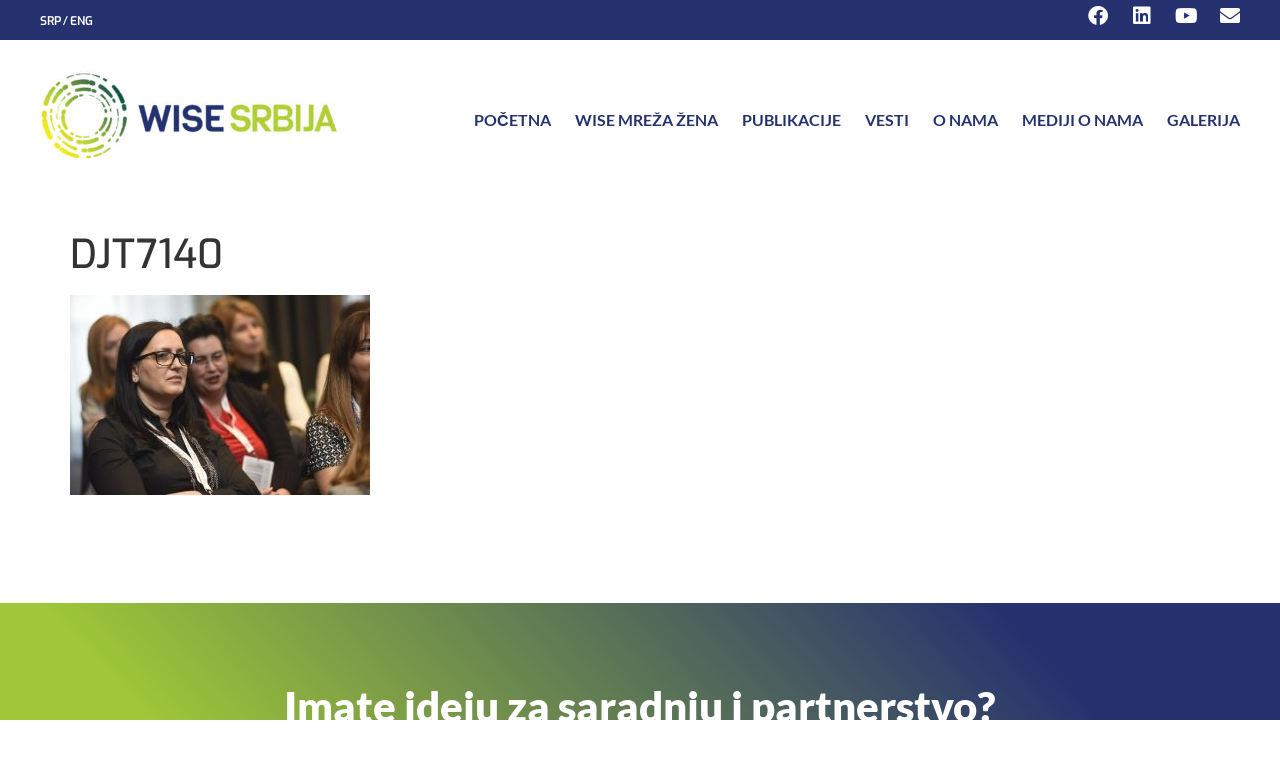

--- FILE ---
content_type: text/html; charset=UTF-8
request_url: https://wisesrbija.org/?attachment_id=2348
body_size: 18828
content:
<!doctype html>
<html lang="sr-RS">
<head>
	<meta charset="UTF-8">
	<meta name="viewport" content="width=device-width, initial-scale=1">
	<link rel="profile" href="https://gmpg.org/xfn/11">
	<meta name='robots' content='index, follow, max-image-preview:large, max-snippet:-1, max-video-preview:-1' />
	<style>img:is([sizes="auto" i], [sizes^="auto," i]) { contain-intrinsic-size: 3000px 1500px }</style>
	
	<!-- This site is optimized with the Yoast SEO plugin v26.2 - https://yoast.com/wordpress/plugins/seo/ -->
	<title>DJT7140 - WISE SRBIJA</title>
	<link rel="canonical" href="https://wisesrbija.org/wp-content/uploads/2018/05/DJT7140.jpg" />
	<meta property="og:locale" content="sr_RS" />
	<meta property="og:type" content="article" />
	<meta property="og:title" content="DJT7140 - WISE SRBIJA" />
	<meta property="og:url" content="https://wisesrbija.org/wp-content/uploads/2018/05/DJT7140.jpg" />
	<meta property="og:site_name" content="WISE SRBIJA" />
	<meta property="og:image" content="https://wisesrbija.org" />
	<meta property="og:image:width" content="1000" />
	<meta property="og:image:height" content="668" />
	<meta property="og:image:type" content="image/jpeg" />
	<meta name="twitter:card" content="summary_large_image" />
	<script type="application/ld+json" class="yoast-schema-graph">{"@context":"https://schema.org","@graph":[{"@type":"WebPage","@id":"https://wisesrbija.org/wp-content/uploads/2018/05/DJT7140.jpg","url":"https://wisesrbija.org/wp-content/uploads/2018/05/DJT7140.jpg","name":"DJT7140 - WISE SRBIJA","isPartOf":{"@id":"https://wisesrbija.org/#website"},"primaryImageOfPage":{"@id":"https://wisesrbija.org/wp-content/uploads/2018/05/DJT7140.jpg#primaryimage"},"image":{"@id":"https://wisesrbija.org/wp-content/uploads/2018/05/DJT7140.jpg#primaryimage"},"thumbnailUrl":"https://wisesrbija.org/wp-content/uploads/2018/05/DJT7140.jpg","datePublished":"2018-05-15T18:13:08+00:00","breadcrumb":{"@id":"https://wisesrbija.org/wp-content/uploads/2018/05/DJT7140.jpg#breadcrumb"},"inLanguage":"sr-RS","potentialAction":[{"@type":"ReadAction","target":["https://wisesrbija.org/wp-content/uploads/2018/05/DJT7140.jpg"]}]},{"@type":"ImageObject","inLanguage":"sr-RS","@id":"https://wisesrbija.org/wp-content/uploads/2018/05/DJT7140.jpg#primaryimage","url":"https://wisesrbija.org/wp-content/uploads/2018/05/DJT7140.jpg","contentUrl":"https://wisesrbija.org/wp-content/uploads/2018/05/DJT7140.jpg","width":1000,"height":668},{"@type":"BreadcrumbList","@id":"https://wisesrbija.org/wp-content/uploads/2018/05/DJT7140.jpg#breadcrumb","itemListElement":[{"@type":"ListItem","position":1,"name":"Home","item":"https://wisesrbija.org/"},{"@type":"ListItem","position":2,"name":"DJT7140"}]},{"@type":"WebSite","@id":"https://wisesrbija.org/#website","url":"https://wisesrbija.org/","name":"WISE SRBIJA","description":"Žene Srbije u održivoj energetici","potentialAction":[{"@type":"SearchAction","target":{"@type":"EntryPoint","urlTemplate":"https://wisesrbija.org/?s={search_term_string}"},"query-input":{"@type":"PropertyValueSpecification","valueRequired":true,"valueName":"search_term_string"}}],"inLanguage":"sr-RS"}]}</script>
	<!-- / Yoast SEO plugin. -->


<link rel='dns-prefetch' href='//fonts.googleapis.com' />
<link rel="alternate" type="application/rss+xml" title="WISE SRBIJA &raquo; dovod" href="https://wisesrbija.org/feed/" />
<link rel="alternate" type="application/rss+xml" title="WISE SRBIJA &raquo; dovod komentara" href="https://wisesrbija.org/comments/feed/" />
<script>
window._wpemojiSettings = {"baseUrl":"https:\/\/s.w.org\/images\/core\/emoji\/16.0.1\/72x72\/","ext":".png","svgUrl":"https:\/\/s.w.org\/images\/core\/emoji\/16.0.1\/svg\/","svgExt":".svg","source":{"concatemoji":"https:\/\/wisesrbija.org\/wp-includes\/js\/wp-emoji-release.min.js?ver=6.8.3"}};
/*! This file is auto-generated */
!function(s,n){var o,i,e;function c(e){try{var t={supportTests:e,timestamp:(new Date).valueOf()};sessionStorage.setItem(o,JSON.stringify(t))}catch(e){}}function p(e,t,n){e.clearRect(0,0,e.canvas.width,e.canvas.height),e.fillText(t,0,0);var t=new Uint32Array(e.getImageData(0,0,e.canvas.width,e.canvas.height).data),a=(e.clearRect(0,0,e.canvas.width,e.canvas.height),e.fillText(n,0,0),new Uint32Array(e.getImageData(0,0,e.canvas.width,e.canvas.height).data));return t.every(function(e,t){return e===a[t]})}function u(e,t){e.clearRect(0,0,e.canvas.width,e.canvas.height),e.fillText(t,0,0);for(var n=e.getImageData(16,16,1,1),a=0;a<n.data.length;a++)if(0!==n.data[a])return!1;return!0}function f(e,t,n,a){switch(t){case"flag":return n(e,"\ud83c\udff3\ufe0f\u200d\u26a7\ufe0f","\ud83c\udff3\ufe0f\u200b\u26a7\ufe0f")?!1:!n(e,"\ud83c\udde8\ud83c\uddf6","\ud83c\udde8\u200b\ud83c\uddf6")&&!n(e,"\ud83c\udff4\udb40\udc67\udb40\udc62\udb40\udc65\udb40\udc6e\udb40\udc67\udb40\udc7f","\ud83c\udff4\u200b\udb40\udc67\u200b\udb40\udc62\u200b\udb40\udc65\u200b\udb40\udc6e\u200b\udb40\udc67\u200b\udb40\udc7f");case"emoji":return!a(e,"\ud83e\udedf")}return!1}function g(e,t,n,a){var r="undefined"!=typeof WorkerGlobalScope&&self instanceof WorkerGlobalScope?new OffscreenCanvas(300,150):s.createElement("canvas"),o=r.getContext("2d",{willReadFrequently:!0}),i=(o.textBaseline="top",o.font="600 32px Arial",{});return e.forEach(function(e){i[e]=t(o,e,n,a)}),i}function t(e){var t=s.createElement("script");t.src=e,t.defer=!0,s.head.appendChild(t)}"undefined"!=typeof Promise&&(o="wpEmojiSettingsSupports",i=["flag","emoji"],n.supports={everything:!0,everythingExceptFlag:!0},e=new Promise(function(e){s.addEventListener("DOMContentLoaded",e,{once:!0})}),new Promise(function(t){var n=function(){try{var e=JSON.parse(sessionStorage.getItem(o));if("object"==typeof e&&"number"==typeof e.timestamp&&(new Date).valueOf()<e.timestamp+604800&&"object"==typeof e.supportTests)return e.supportTests}catch(e){}return null}();if(!n){if("undefined"!=typeof Worker&&"undefined"!=typeof OffscreenCanvas&&"undefined"!=typeof URL&&URL.createObjectURL&&"undefined"!=typeof Blob)try{var e="postMessage("+g.toString()+"("+[JSON.stringify(i),f.toString(),p.toString(),u.toString()].join(",")+"));",a=new Blob([e],{type:"text/javascript"}),r=new Worker(URL.createObjectURL(a),{name:"wpTestEmojiSupports"});return void(r.onmessage=function(e){c(n=e.data),r.terminate(),t(n)})}catch(e){}c(n=g(i,f,p,u))}t(n)}).then(function(e){for(var t in e)n.supports[t]=e[t],n.supports.everything=n.supports.everything&&n.supports[t],"flag"!==t&&(n.supports.everythingExceptFlag=n.supports.everythingExceptFlag&&n.supports[t]);n.supports.everythingExceptFlag=n.supports.everythingExceptFlag&&!n.supports.flag,n.DOMReady=!1,n.readyCallback=function(){n.DOMReady=!0}}).then(function(){return e}).then(function(){var e;n.supports.everything||(n.readyCallback(),(e=n.source||{}).concatemoji?t(e.concatemoji):e.wpemoji&&e.twemoji&&(t(e.twemoji),t(e.wpemoji)))}))}((window,document),window._wpemojiSettings);
</script>
<link rel='stylesheet' id='dce-animations-css' href='https://wisesrbija.org/wp-content/plugins/dynamic-content-for-elementor/assets/css/animations.css?ver=3.3.20' media='all' />

<style id='wp-emoji-styles-inline-css'>

	img.wp-smiley, img.emoji {
		display: inline !important;
		border: none !important;
		box-shadow: none !important;
		height: 1em !important;
		width: 1em !important;
		margin: 0 0.07em !important;
		vertical-align: -0.1em !important;
		background: none !important;
		padding: 0 !important;
	}
</style>
<link rel='stylesheet' id='wp-block-library-css' href='https://wisesrbija.org/wp-includes/css/dist/block-library/style.min.css?ver=6.8.3' media='all' />
<style id='classic-theme-styles-inline-css'>
/*! This file is auto-generated */
.wp-block-button__link{color:#fff;background-color:#32373c;border-radius:9999px;box-shadow:none;text-decoration:none;padding:calc(.667em + 2px) calc(1.333em + 2px);font-size:1.125em}.wp-block-file__button{background:#32373c;color:#fff;text-decoration:none}
</style>
<style id='global-styles-inline-css'>
:root{--wp--preset--aspect-ratio--square: 1;--wp--preset--aspect-ratio--4-3: 4/3;--wp--preset--aspect-ratio--3-4: 3/4;--wp--preset--aspect-ratio--3-2: 3/2;--wp--preset--aspect-ratio--2-3: 2/3;--wp--preset--aspect-ratio--16-9: 16/9;--wp--preset--aspect-ratio--9-16: 9/16;--wp--preset--color--black: #000000;--wp--preset--color--cyan-bluish-gray: #abb8c3;--wp--preset--color--white: #ffffff;--wp--preset--color--pale-pink: #f78da7;--wp--preset--color--vivid-red: #cf2e2e;--wp--preset--color--luminous-vivid-orange: #ff6900;--wp--preset--color--luminous-vivid-amber: #fcb900;--wp--preset--color--light-green-cyan: #7bdcb5;--wp--preset--color--vivid-green-cyan: #00d084;--wp--preset--color--pale-cyan-blue: #8ed1fc;--wp--preset--color--vivid-cyan-blue: #0693e3;--wp--preset--color--vivid-purple: #9b51e0;--wp--preset--gradient--vivid-cyan-blue-to-vivid-purple: linear-gradient(135deg,rgba(6,147,227,1) 0%,rgb(155,81,224) 100%);--wp--preset--gradient--light-green-cyan-to-vivid-green-cyan: linear-gradient(135deg,rgb(122,220,180) 0%,rgb(0,208,130) 100%);--wp--preset--gradient--luminous-vivid-amber-to-luminous-vivid-orange: linear-gradient(135deg,rgba(252,185,0,1) 0%,rgba(255,105,0,1) 100%);--wp--preset--gradient--luminous-vivid-orange-to-vivid-red: linear-gradient(135deg,rgba(255,105,0,1) 0%,rgb(207,46,46) 100%);--wp--preset--gradient--very-light-gray-to-cyan-bluish-gray: linear-gradient(135deg,rgb(238,238,238) 0%,rgb(169,184,195) 100%);--wp--preset--gradient--cool-to-warm-spectrum: linear-gradient(135deg,rgb(74,234,220) 0%,rgb(151,120,209) 20%,rgb(207,42,186) 40%,rgb(238,44,130) 60%,rgb(251,105,98) 80%,rgb(254,248,76) 100%);--wp--preset--gradient--blush-light-purple: linear-gradient(135deg,rgb(255,206,236) 0%,rgb(152,150,240) 100%);--wp--preset--gradient--blush-bordeaux: linear-gradient(135deg,rgb(254,205,165) 0%,rgb(254,45,45) 50%,rgb(107,0,62) 100%);--wp--preset--gradient--luminous-dusk: linear-gradient(135deg,rgb(255,203,112) 0%,rgb(199,81,192) 50%,rgb(65,88,208) 100%);--wp--preset--gradient--pale-ocean: linear-gradient(135deg,rgb(255,245,203) 0%,rgb(182,227,212) 50%,rgb(51,167,181) 100%);--wp--preset--gradient--electric-grass: linear-gradient(135deg,rgb(202,248,128) 0%,rgb(113,206,126) 100%);--wp--preset--gradient--midnight: linear-gradient(135deg,rgb(2,3,129) 0%,rgb(40,116,252) 100%);--wp--preset--font-size--small: 13px;--wp--preset--font-size--medium: 20px;--wp--preset--font-size--large: 36px;--wp--preset--font-size--x-large: 42px;--wp--preset--spacing--20: 0.44rem;--wp--preset--spacing--30: 0.67rem;--wp--preset--spacing--40: 1rem;--wp--preset--spacing--50: 1.5rem;--wp--preset--spacing--60: 2.25rem;--wp--preset--spacing--70: 3.38rem;--wp--preset--spacing--80: 5.06rem;--wp--preset--shadow--natural: 6px 6px 9px rgba(0, 0, 0, 0.2);--wp--preset--shadow--deep: 12px 12px 50px rgba(0, 0, 0, 0.4);--wp--preset--shadow--sharp: 6px 6px 0px rgba(0, 0, 0, 0.2);--wp--preset--shadow--outlined: 6px 6px 0px -3px rgba(255, 255, 255, 1), 6px 6px rgba(0, 0, 0, 1);--wp--preset--shadow--crisp: 6px 6px 0px rgba(0, 0, 0, 1);}:where(.is-layout-flex){gap: 0.5em;}:where(.is-layout-grid){gap: 0.5em;}body .is-layout-flex{display: flex;}.is-layout-flex{flex-wrap: wrap;align-items: center;}.is-layout-flex > :is(*, div){margin: 0;}body .is-layout-grid{display: grid;}.is-layout-grid > :is(*, div){margin: 0;}:where(.wp-block-columns.is-layout-flex){gap: 2em;}:where(.wp-block-columns.is-layout-grid){gap: 2em;}:where(.wp-block-post-template.is-layout-flex){gap: 1.25em;}:where(.wp-block-post-template.is-layout-grid){gap: 1.25em;}.has-black-color{color: var(--wp--preset--color--black) !important;}.has-cyan-bluish-gray-color{color: var(--wp--preset--color--cyan-bluish-gray) !important;}.has-white-color{color: var(--wp--preset--color--white) !important;}.has-pale-pink-color{color: var(--wp--preset--color--pale-pink) !important;}.has-vivid-red-color{color: var(--wp--preset--color--vivid-red) !important;}.has-luminous-vivid-orange-color{color: var(--wp--preset--color--luminous-vivid-orange) !important;}.has-luminous-vivid-amber-color{color: var(--wp--preset--color--luminous-vivid-amber) !important;}.has-light-green-cyan-color{color: var(--wp--preset--color--light-green-cyan) !important;}.has-vivid-green-cyan-color{color: var(--wp--preset--color--vivid-green-cyan) !important;}.has-pale-cyan-blue-color{color: var(--wp--preset--color--pale-cyan-blue) !important;}.has-vivid-cyan-blue-color{color: var(--wp--preset--color--vivid-cyan-blue) !important;}.has-vivid-purple-color{color: var(--wp--preset--color--vivid-purple) !important;}.has-black-background-color{background-color: var(--wp--preset--color--black) !important;}.has-cyan-bluish-gray-background-color{background-color: var(--wp--preset--color--cyan-bluish-gray) !important;}.has-white-background-color{background-color: var(--wp--preset--color--white) !important;}.has-pale-pink-background-color{background-color: var(--wp--preset--color--pale-pink) !important;}.has-vivid-red-background-color{background-color: var(--wp--preset--color--vivid-red) !important;}.has-luminous-vivid-orange-background-color{background-color: var(--wp--preset--color--luminous-vivid-orange) !important;}.has-luminous-vivid-amber-background-color{background-color: var(--wp--preset--color--luminous-vivid-amber) !important;}.has-light-green-cyan-background-color{background-color: var(--wp--preset--color--light-green-cyan) !important;}.has-vivid-green-cyan-background-color{background-color: var(--wp--preset--color--vivid-green-cyan) !important;}.has-pale-cyan-blue-background-color{background-color: var(--wp--preset--color--pale-cyan-blue) !important;}.has-vivid-cyan-blue-background-color{background-color: var(--wp--preset--color--vivid-cyan-blue) !important;}.has-vivid-purple-background-color{background-color: var(--wp--preset--color--vivid-purple) !important;}.has-black-border-color{border-color: var(--wp--preset--color--black) !important;}.has-cyan-bluish-gray-border-color{border-color: var(--wp--preset--color--cyan-bluish-gray) !important;}.has-white-border-color{border-color: var(--wp--preset--color--white) !important;}.has-pale-pink-border-color{border-color: var(--wp--preset--color--pale-pink) !important;}.has-vivid-red-border-color{border-color: var(--wp--preset--color--vivid-red) !important;}.has-luminous-vivid-orange-border-color{border-color: var(--wp--preset--color--luminous-vivid-orange) !important;}.has-luminous-vivid-amber-border-color{border-color: var(--wp--preset--color--luminous-vivid-amber) !important;}.has-light-green-cyan-border-color{border-color: var(--wp--preset--color--light-green-cyan) !important;}.has-vivid-green-cyan-border-color{border-color: var(--wp--preset--color--vivid-green-cyan) !important;}.has-pale-cyan-blue-border-color{border-color: var(--wp--preset--color--pale-cyan-blue) !important;}.has-vivid-cyan-blue-border-color{border-color: var(--wp--preset--color--vivid-cyan-blue) !important;}.has-vivid-purple-border-color{border-color: var(--wp--preset--color--vivid-purple) !important;}.has-vivid-cyan-blue-to-vivid-purple-gradient-background{background: var(--wp--preset--gradient--vivid-cyan-blue-to-vivid-purple) !important;}.has-light-green-cyan-to-vivid-green-cyan-gradient-background{background: var(--wp--preset--gradient--light-green-cyan-to-vivid-green-cyan) !important;}.has-luminous-vivid-amber-to-luminous-vivid-orange-gradient-background{background: var(--wp--preset--gradient--luminous-vivid-amber-to-luminous-vivid-orange) !important;}.has-luminous-vivid-orange-to-vivid-red-gradient-background{background: var(--wp--preset--gradient--luminous-vivid-orange-to-vivid-red) !important;}.has-very-light-gray-to-cyan-bluish-gray-gradient-background{background: var(--wp--preset--gradient--very-light-gray-to-cyan-bluish-gray) !important;}.has-cool-to-warm-spectrum-gradient-background{background: var(--wp--preset--gradient--cool-to-warm-spectrum) !important;}.has-blush-light-purple-gradient-background{background: var(--wp--preset--gradient--blush-light-purple) !important;}.has-blush-bordeaux-gradient-background{background: var(--wp--preset--gradient--blush-bordeaux) !important;}.has-luminous-dusk-gradient-background{background: var(--wp--preset--gradient--luminous-dusk) !important;}.has-pale-ocean-gradient-background{background: var(--wp--preset--gradient--pale-ocean) !important;}.has-electric-grass-gradient-background{background: var(--wp--preset--gradient--electric-grass) !important;}.has-midnight-gradient-background{background: var(--wp--preset--gradient--midnight) !important;}.has-small-font-size{font-size: var(--wp--preset--font-size--small) !important;}.has-medium-font-size{font-size: var(--wp--preset--font-size--medium) !important;}.has-large-font-size{font-size: var(--wp--preset--font-size--large) !important;}.has-x-large-font-size{font-size: var(--wp--preset--font-size--x-large) !important;}
:where(.wp-block-post-template.is-layout-flex){gap: 1.25em;}:where(.wp-block-post-template.is-layout-grid){gap: 1.25em;}
:where(.wp-block-columns.is-layout-flex){gap: 2em;}:where(.wp-block-columns.is-layout-grid){gap: 2em;}
:root :where(.wp-block-pullquote){font-size: 1.5em;line-height: 1.6;}
</style>
<link rel='stylesheet' id='af_profiles-select2-css-css' href='https://wisesrbija.org/wp-content/plugins/af-profiles/static/select2/css/select2.min.css?ver=1' media='all' />
<link rel='stylesheet' id='parent-style-css' href='https://wisesrbija.org/wp-content/themes/hello-elementor/style.css?ver=2.8.1' media='all' />
<link rel='stylesheet' id='child-style-css' href='https://wisesrbija.org/wp-content/themes/hellog_wp/style.css?ver=1.0.0' media='all' />
<link rel='stylesheet' id='googlefont1-css' href='//fonts.googleapis.com/css?family=Nunito+Sans%3A400%2C400i%2C700&#038;subset=latin-ext&#038;ver=6.8.3' media='all' />
<link rel='stylesheet' id='hello-elementor-css' href='https://wisesrbija.org/wp-content/themes/hello-elementor/style.min.css?ver=2.8.1' media='all' />
<link rel='stylesheet' id='hello-elementor-theme-style-css' href='https://wisesrbija.org/wp-content/themes/hello-elementor/theme.min.css?ver=2.8.1' media='all' />
<link rel='stylesheet' id='elementor-frontend-css' href='https://wisesrbija.org/wp-content/plugins/elementor/assets/css/frontend.min.css?ver=3.32.5' media='all' />
<link rel='stylesheet' id='widget-social-icons-css' href='https://wisesrbija.org/wp-content/plugins/elementor/assets/css/widget-social-icons.min.css?ver=3.32.5' media='all' />
<link rel='stylesheet' id='e-apple-webkit-css' href='https://wisesrbija.org/wp-content/plugins/elementor/assets/css/conditionals/apple-webkit.min.css?ver=3.32.5' media='all' />
<link rel='stylesheet' id='widget-image-css' href='https://wisesrbija.org/wp-content/plugins/elementor/assets/css/widget-image.min.css?ver=3.32.5' media='all' />
<link rel='stylesheet' id='widget-nav-menu-css' href='https://wisesrbija.org/wp-content/plugins/elementor-pro/assets/css/widget-nav-menu.min.css?ver=3.32.3' media='all' />
<link rel='stylesheet' id='widget-heading-css' href='https://wisesrbija.org/wp-content/plugins/elementor/assets/css/widget-heading.min.css?ver=3.32.5' media='all' />
<link rel='stylesheet' id='widget-divider-css' href='https://wisesrbija.org/wp-content/plugins/elementor/assets/css/widget-divider.min.css?ver=3.32.5' media='all' />
<link rel='stylesheet' id='widget-icon-list-css' href='https://wisesrbija.org/wp-content/plugins/elementor/assets/css/widget-icon-list.min.css?ver=3.32.5' media='all' />
<link rel='stylesheet' id='elementor-icons-css' href='https://wisesrbija.org/wp-content/plugins/elementor/assets/lib/eicons/css/elementor-icons.min.css?ver=5.44.0' media='all' />
<link rel='stylesheet' id='elementor-post-3142-css' href='https://wisesrbija.org/wp-content/uploads/elementor/css/post-3142.css?ver=1763020512' media='all' />
<link rel='stylesheet' id='dashicons-css' href='https://wisesrbija.org/wp-includes/css/dashicons.min.css?ver=6.8.3' media='all' />
<link rel='stylesheet' id='font-awesome-5-all-css' href='https://wisesrbija.org/wp-content/plugins/elementor/assets/lib/font-awesome/css/all.min.css?ver=3.32.5' media='all' />
<link rel='stylesheet' id='font-awesome-4-shim-css' href='https://wisesrbija.org/wp-content/plugins/elementor/assets/lib/font-awesome/css/v4-shims.min.css?ver=3.32.5' media='all' />
<link rel='stylesheet' id='elementor-post-3171-css' href='https://wisesrbija.org/wp-content/uploads/elementor/css/post-3171.css?ver=1763020512' media='all' />
<link rel='stylesheet' id='elementor-post-3165-css' href='https://wisesrbija.org/wp-content/uploads/elementor/css/post-3165.css?ver=1763020512' media='all' />
<link rel='stylesheet' id='elementor-gf-local-exo-css' href='https://wisesrbija.org/wp-content/uploads/elementor/google-fonts/css/exo.css?ver=1755244563' media='all' />
<link rel='stylesheet' id='elementor-gf-local-lato-css' href='https://wisesrbija.org/wp-content/uploads/elementor/google-fonts/css/lato.css?ver=1755244568' media='all' />
<link rel='stylesheet' id='elementor-gf-local-roboto-css' href='https://wisesrbija.org/wp-content/uploads/elementor/google-fonts/css/roboto.css?ver=1755244628' media='all' />
<link rel='stylesheet' id='elementor-icons-shared-0-css' href='https://wisesrbija.org/wp-content/plugins/elementor/assets/lib/font-awesome/css/fontawesome.min.css?ver=5.15.3' media='all' />
<link rel='stylesheet' id='elementor-icons-fa-brands-css' href='https://wisesrbija.org/wp-content/plugins/elementor/assets/lib/font-awesome/css/brands.min.css?ver=5.15.3' media='all' />
<link rel='stylesheet' id='elementor-icons-fa-solid-css' href='https://wisesrbija.org/wp-content/plugins/elementor/assets/lib/font-awesome/css/solid.min.css?ver=5.15.3' media='all' />
<script src="https://wisesrbija.org/wp-includes/js/jquery/jquery.min.js?ver=3.7.1" id="jquery-core-js"></script>
<script src="https://wisesrbija.org/wp-includes/js/jquery/jquery-migrate.min.js?ver=3.4.1" id="jquery-migrate-js"></script>
<script src="https://wisesrbija.org/wp-content/plugins/af-profiles/static/select2/js/select2.min.js?ver=1" id="af_profiles-select2-js-js"></script>
<script src="https://wisesrbija.org/wp-content/plugins/elementor/assets/lib/font-awesome/js/v4-shims.min.js?ver=3.32.5" id="font-awesome-4-shim-js"></script>
<link rel="https://api.w.org/" href="https://wisesrbija.org/wp-json/" /><link rel="alternate" title="JSON" type="application/json" href="https://wisesrbija.org/wp-json/wp/v2/media/2348" /><link rel="EditURI" type="application/rsd+xml" title="RSD" href="https://wisesrbija.org/xmlrpc.php?rsd" />
<meta name="generator" content="WordPress 6.8.3" />
<link rel='shortlink' href='https://wisesrbija.org/?p=2348' />
<link rel="alternate" title="oEmbed (JSON)" type="application/json+oembed" href="https://wisesrbija.org/wp-json/oembed/1.0/embed?url=https%3A%2F%2Fwisesrbija.org%2F%3Fattachment_id%3D2348" />
<link rel="alternate" title="oEmbed (XML)" type="text/xml+oembed" href="https://wisesrbija.org/wp-json/oembed/1.0/embed?url=https%3A%2F%2Fwisesrbija.org%2F%3Fattachment_id%3D2348&#038;format=xml" />
<script type="text/javascript">//<![CDATA[
  function external_links_in_new_windows_loop() {
    if (!document.links) {
      document.links = document.getElementsByTagName('a');
    }
    var change_link = false;
    var force = '';
    var ignore = '';

    for (var t=0; t<document.links.length; t++) {
      var all_links = document.links[t];
      change_link = false;
      
      if(document.links[t].hasAttribute('onClick') == false) {
        // forced if the address starts with http (or also https), but does not link to the current domain
        if(all_links.href.search(/^http/) != -1 && all_links.href.search('wisesrbija.org') == -1 && all_links.href.search(/^#/) == -1) {
          // console.log('Changed ' + all_links.href);
          change_link = true;
        }
          
        if(force != '' && all_links.href.search(force) != -1) {
          // forced
          // console.log('force ' + all_links.href);
          change_link = true;
        }
        
        if(ignore != '' && all_links.href.search(ignore) != -1) {
          // console.log('ignore ' + all_links.href);
          // ignored
          change_link = false;
        }

        if(change_link == true) {
          // console.log('Changed ' + all_links.href);
          document.links[t].setAttribute('onClick', 'javascript:window.open(\'' + all_links.href.replace(/'/g, '') + '\', \'_blank\', \'noopener\'); return false;');
          document.links[t].removeAttribute('target');
        }
      }
    }
  }
  
  // Load
  function external_links_in_new_windows_load(func)
  {  
    var oldonload = window.onload;
    if (typeof window.onload != 'function'){
      window.onload = func;
    } else {
      window.onload = function(){
        oldonload();
        func();
      }
    }
  }

  external_links_in_new_windows_load(external_links_in_new_windows_loop);
  //]]></script>

<meta name="generator" content="Elementor 3.32.5; features: additional_custom_breakpoints; settings: css_print_method-external, google_font-enabled, font_display-swap">
			<style>
				.e-con.e-parent:nth-of-type(n+4):not(.e-lazyloaded):not(.e-no-lazyload),
				.e-con.e-parent:nth-of-type(n+4):not(.e-lazyloaded):not(.e-no-lazyload) * {
					background-image: none !important;
				}
				@media screen and (max-height: 1024px) {
					.e-con.e-parent:nth-of-type(n+3):not(.e-lazyloaded):not(.e-no-lazyload),
					.e-con.e-parent:nth-of-type(n+3):not(.e-lazyloaded):not(.e-no-lazyload) * {
						background-image: none !important;
					}
				}
				@media screen and (max-height: 640px) {
					.e-con.e-parent:nth-of-type(n+2):not(.e-lazyloaded):not(.e-no-lazyload),
					.e-con.e-parent:nth-of-type(n+2):not(.e-lazyloaded):not(.e-no-lazyload) * {
						background-image: none !important;
					}
				}
			</style>
			
    <!-- Paste FBP code -->


    <!-- Paste GA code -->

<link rel="icon" href="https://wisesrbija.org/wp-content/uploads/2023/09/cropped-wise2023-32x32.png" sizes="32x32" />
<link rel="icon" href="https://wisesrbija.org/wp-content/uploads/2023/09/cropped-wise2023-192x192.png" sizes="192x192" />
<link rel="apple-touch-icon" href="https://wisesrbija.org/wp-content/uploads/2023/09/cropped-wise2023-180x180.png" />
<meta name="msapplication-TileImage" content="https://wisesrbija.org/wp-content/uploads/2023/09/cropped-wise2023-270x270.png" />
</head>
<body class="attachment wp-singular attachment-template-default single single-attachment postid-2348 attachmentid-2348 attachment-jpeg wp-theme-hello-elementor wp-child-theme-hellog_wp elementor-default elementor-kit-3142">


<a class="skip-link screen-reader-text" href="#content">Skip to content</a>

		<header data-elementor-type="header" data-elementor-id="3171" class="elementor elementor-3171 elementor-location-header" data-elementor-post-type="elementor_library">
			<div class="elementor-element elementor-element-2f8d80b9 e-flex e-con-boxed e-con e-parent" data-id="2f8d80b9" data-element_type="container" data-settings="{&quot;background_background&quot;:&quot;classic&quot;}">
					<div class="e-con-inner">
				<div data-dce-text-color="#FFFFFF" class="elementor-element elementor-element-2d4751f2 elementor-hidden-tablet elementor-hidden-mobile lang-div elementor-widget elementor-widget-text-editor" data-id="2d4751f2" data-element_type="widget" data-widget_type="text-editor.default">
				<div class="elementor-widget-container">
									<p><a href="https://wisesrbija.org">SRP</a> / <a href="https://wisesrbija.org/en/homepage-english/">ENG</a></p>								</div>
				</div>
				<div class="elementor-element elementor-element-8c0261a e-grid-align-left elementor-shape-rounded elementor-grid-0 elementor-widget elementor-widget-social-icons" data-id="8c0261a" data-element_type="widget" data-widget_type="social-icons.default">
				<div class="elementor-widget-container">
							<div class="elementor-social-icons-wrapper elementor-grid" role="list">
							<span class="elementor-grid-item" role="listitem">
					<a class="elementor-icon elementor-social-icon elementor-social-icon-facebook elementor-repeater-item-de021cc" href="https://www.facebook.com/WISE-SEE-1425971734195555/" target="_blank">
						<span class="elementor-screen-only">Facebook</span>
						<i aria-hidden="true" class="fab fa-facebook"></i>					</a>
				</span>
							<span class="elementor-grid-item" role="listitem">
					<a class="elementor-icon elementor-social-icon elementor-social-icon-linkedin elementor-repeater-item-8004e87" href="https://www.linkedin.com/company/27176540" target="_blank">
						<span class="elementor-screen-only">Linkedin</span>
						<i aria-hidden="true" class="fab fa-linkedin"></i>					</a>
				</span>
							<span class="elementor-grid-item" role="listitem">
					<a class="elementor-icon elementor-social-icon elementor-social-icon-youtube elementor-repeater-item-1010be9" href="https://www.youtube.com/channel/UC7BmX7TS_dp38vjBCvScVwA" target="_blank">
						<span class="elementor-screen-only">Youtube</span>
						<i aria-hidden="true" class="fab fa-youtube"></i>					</a>
				</span>
							<span class="elementor-grid-item" role="listitem">
					<a class="elementor-icon elementor-social-icon elementor-social-icon-envelope elementor-repeater-item-cd575b4" href="mailto:info@wisesrbija.org" target="_blank">
						<span class="elementor-screen-only">Envelope</span>
						<i aria-hidden="true" class="fas fa-envelope"></i>					</a>
				</span>
					</div>
						</div>
				</div>
					</div>
				</div>
		<div class="elementor-element elementor-element-1c78f288 e-flex e-con-boxed e-con e-parent" data-id="1c78f288" data-element_type="container">
					<div class="e-con-inner">
				<div class="elementor-element elementor-element-12a99c84 elementor-widget-mobile__width-initial dce_masking-none elementor-widget elementor-widget-image" data-id="12a99c84" data-element_type="widget" data-widget_type="image.default">
				<div class="elementor-widget-container">
																<a href="/">
							<img width="300" height="93" src="https://wisesrbija.org/wp-content/uploads/2023/09/wisesrbija-1-300x93.jpg" class="attachment-medium size-medium wp-image-3172" alt="" srcset="https://wisesrbija.org/wp-content/uploads/2023/09/wisesrbija-1-300x93.jpg 300w, https://wisesrbija.org/wp-content/uploads/2023/09/wisesrbija-1-1024x319.jpg 1024w, https://wisesrbija.org/wp-content/uploads/2023/09/wisesrbija-1-768x239.jpg 768w, https://wisesrbija.org/wp-content/uploads/2023/09/wisesrbija-1.jpg 1260w" sizes="(max-width: 300px) 100vw, 300px" />								</a>
															</div>
				</div>
				<div class="elementor-element elementor-element-a630ce elementor-hidden-tablet elementor-hidden-mobile elementor-nav-menu--dropdown-tablet elementor-nav-menu__text-align-aside elementor-nav-menu--toggle elementor-nav-menu--burger elementor-widget elementor-widget-nav-menu" data-id="a630ce" data-element_type="widget" data-settings="{&quot;layout&quot;:&quot;horizontal&quot;,&quot;submenu_icon&quot;:{&quot;value&quot;:&quot;&lt;i class=\&quot;fas fa-caret-down\&quot; aria-hidden=\&quot;true\&quot;&gt;&lt;\/i&gt;&quot;,&quot;library&quot;:&quot;fa-solid&quot;},&quot;toggle&quot;:&quot;burger&quot;}" data-widget_type="nav-menu.default">
				<div class="elementor-widget-container">
								<nav aria-label="Izbornik" class="elementor-nav-menu--main elementor-nav-menu__container elementor-nav-menu--layout-horizontal e--pointer-none">
				<ul id="menu-1-a630ce" class="elementor-nav-menu"><li class="menu-item menu-item-type-post_type menu-item-object-page menu-item-home menu-item-3208"><a href="https://wisesrbija.org/" class="elementor-item">Početna</a></li>
<li class="menu-item menu-item-type-custom menu-item-object-custom menu-item-3213"><a href="/baza/" class="elementor-item">WISE mreža žena</a></li>
<li class="menu-item menu-item-type-post_type menu-item-object-page menu-item-3212"><a href="https://wisesrbija.org/publikacije/" class="elementor-item">Publikacije</a></li>
<li class="menu-item menu-item-type-post_type menu-item-object-page menu-item-3287"><a href="https://wisesrbija.org/vesti/" class="elementor-item">Vesti</a></li>
<li class="menu-item menu-item-type-post_type menu-item-object-page menu-item-3210"><a href="https://wisesrbija.org/o-nama/" class="elementor-item">O nama</a></li>
<li class="menu-item menu-item-type-post_type menu-item-object-page menu-item-3288"><a href="https://wisesrbija.org/mediji-o-nama/" class="elementor-item">Mediji o nama</a></li>
<li class="menu-item menu-item-type-post_type menu-item-object-page menu-item-3209"><a href="https://wisesrbija.org/galerija/" class="elementor-item">Galerija</a></li>
</ul>			</nav>
					<div class="elementor-menu-toggle" role="button" tabindex="0" aria-label="Menu Toggle" aria-expanded="false">
			<i aria-hidden="true" role="presentation" class="elementor-menu-toggle__icon--open eicon-menu-bar"></i><i aria-hidden="true" role="presentation" class="elementor-menu-toggle__icon--close eicon-close"></i>		</div>
					<nav class="elementor-nav-menu--dropdown elementor-nav-menu__container" aria-hidden="true">
				<ul id="menu-2-a630ce" class="elementor-nav-menu"><li class="menu-item menu-item-type-post_type menu-item-object-page menu-item-home menu-item-3208"><a href="https://wisesrbija.org/" class="elementor-item" tabindex="-1">Početna</a></li>
<li class="menu-item menu-item-type-custom menu-item-object-custom menu-item-3213"><a href="/baza/" class="elementor-item" tabindex="-1">WISE mreža žena</a></li>
<li class="menu-item menu-item-type-post_type menu-item-object-page menu-item-3212"><a href="https://wisesrbija.org/publikacije/" class="elementor-item" tabindex="-1">Publikacije</a></li>
<li class="menu-item menu-item-type-post_type menu-item-object-page menu-item-3287"><a href="https://wisesrbija.org/vesti/" class="elementor-item" tabindex="-1">Vesti</a></li>
<li class="menu-item menu-item-type-post_type menu-item-object-page menu-item-3210"><a href="https://wisesrbija.org/o-nama/" class="elementor-item" tabindex="-1">O nama</a></li>
<li class="menu-item menu-item-type-post_type menu-item-object-page menu-item-3288"><a href="https://wisesrbija.org/mediji-o-nama/" class="elementor-item" tabindex="-1">Mediji o nama</a></li>
<li class="menu-item menu-item-type-post_type menu-item-object-page menu-item-3209"><a href="https://wisesrbija.org/galerija/" class="elementor-item" tabindex="-1">Galerija</a></li>
</ul>			</nav>
						</div>
				</div>
				<div class="elementor-element elementor-element-286095a2 elementor-hidden-desktop elementor-widget elementor-widget-button" data-id="286095a2" data-element_type="widget" data-widget_type="button.default">
				<div class="elementor-widget-container">
									<div class="elementor-button-wrapper">
					<a class="elementor-button elementor-button-link elementor-size-sm" href="#elementor-action%3Aaction%3Dpopup%3Aopen%26settings%3DeyJpZCI6MzE1MSwidG9nZ2xlIjpmYWxzZX0%3D">
						<span class="elementor-button-content-wrapper">
						<span class="elementor-button-icon">
				<i aria-hidden="true" class="fas fa-bars"></i>			</span>
								</span>
					</a>
				</div>
								</div>
				</div>
					</div>
				</div>
				</header>
		
<main id="content" class="site-main post-2348 attachment type-attachment status-inherit hentry">

			<header class="page-header">
			<h1 class="entry-title">DJT7140</h1>		</header>
	
	<div class="page-content">
		<p class="attachment"><a href='https://wisesrbija.org/wp-content/uploads/2018/05/DJT7140.jpg'><img fetchpriority="high" decoding="async" width="300" height="200" src="https://wisesrbija.org/wp-content/uploads/2018/05/DJT7140-300x200.jpg" class="attachment-medium size-medium" alt="" srcset="https://wisesrbija.org/wp-content/uploads/2018/05/DJT7140-300x200.jpg 300w, https://wisesrbija.org/wp-content/uploads/2018/05/DJT7140-768x513.jpg 768w, https://wisesrbija.org/wp-content/uploads/2018/05/DJT7140-600x401.jpg 600w, https://wisesrbija.org/wp-content/uploads/2018/05/DJT7140-200x134.jpg 200w, https://wisesrbija.org/wp-content/uploads/2018/05/DJT7140-400x267.jpg 400w, https://wisesrbija.org/wp-content/uploads/2018/05/DJT7140-800x534.jpg 800w, https://wisesrbija.org/wp-content/uploads/2018/05/DJT7140.jpg 1000w" sizes="(max-width: 300px) 100vw, 300px" /></a></p>
		<div class="post-tags">
					</div>
			</div>

	
</main>

			<footer data-elementor-type="footer" data-elementor-id="3165" class="elementor elementor-3165 elementor-location-footer" data-elementor-post-type="elementor_library">
			<div class="elementor-element elementor-element-27724c3c e-flex e-con-boxed e-con e-parent" data-id="27724c3c" data-element_type="container" data-settings="{&quot;background_background&quot;:&quot;gradient&quot;}">
					<div class="e-con-inner">
				<div data-dce-title-color="#FFFFFF" class="elementor-element elementor-element-68298879 footer-title elementor-widget elementor-widget-heading" data-id="68298879" data-element_type="widget" data-widget_type="heading.default">
				<div class="elementor-widget-container">
					<h2 class="elementor-heading-title elementor-size-default">Imate ideju za saradnju i partnerstvo?</h2>				</div>
				</div>
				<div class="elementor-element elementor-element-27f401fb elementor-widget-divider--view-line elementor-widget elementor-widget-divider" data-id="27f401fb" data-element_type="widget" data-widget_type="divider.default">
				<div class="elementor-widget-container">
							<div class="elementor-divider">
			<span class="elementor-divider-separator">
						</span>
		</div>
						</div>
				</div>
				<div data-dce-background-color="#9FC737" class="elementor-element elementor-element-185e19c4 elementor-mobile-align-justify elementor-align-center elementor-widget elementor-widget-button" data-id="185e19c4" data-element_type="widget" data-widget_type="button.default">
				<div class="elementor-widget-container">
									<div class="elementor-button-wrapper">
					<a class="elementor-button elementor-button-link elementor-size-sm" href="mailto:info@wisesrbija.org">
						<span class="elementor-button-content-wrapper">
									<span class="elementor-button-text">Pišite nam</span>
					</span>
					</a>
				</div>
								</div>
				</div>
					</div>
				</div>
		<div class="elementor-element elementor-element-4760bd9c e-flex e-con-boxed e-con e-parent" data-id="4760bd9c" data-element_type="container" data-settings="{&quot;background_background&quot;:&quot;classic&quot;}">
					<div class="e-con-inner">
		<div class="elementor-element elementor-element-1702c58f e-con-full e-flex e-con e-child" data-id="1702c58f" data-element_type="container">
				<div class="elementor-element elementor-element-2b85a314 dce_masking-none elementor-widget elementor-widget-image" data-id="2b85a314" data-element_type="widget" data-widget_type="image.default">
				<div class="elementor-widget-container">
															<img width="190" height="76" src="https://wisesrbija.org/wp-content/uploads/2023/09/logofooter-1.png" class="attachment-large size-large wp-image-3167" alt="" />															</div>
				</div>
				<div class="elementor-element elementor-element-2b3d3c3d footer-text-left elementor-widget elementor-widget-text-editor" data-id="2b3d3c3d" data-element_type="widget" data-widget_type="text-editor.default">
				<div class="elementor-widget-container">
									<p>Projekat implementira organizacija civilnog društva <br />Centar za promociju održivog razvoja &#8211; CPOR.</p>								</div>
				</div>
				</div>
		<div class="elementor-element elementor-element-39b0f468 e-con-full e-flex e-con e-child" data-id="39b0f468" data-element_type="container">
				<div class="elementor-element elementor-element-4b1d2724 elementor-widget elementor-widget-heading" data-id="4b1d2724" data-element_type="widget" data-widget_type="heading.default">
				<div class="elementor-widget-container">
					<p class="elementor-heading-title elementor-size-default">Pratite nas</p>				</div>
				</div>
				<div class="elementor-element elementor-element-6d7d192b e-grid-align-left elementor-shape-rounded elementor-grid-0 elementor-widget elementor-widget-social-icons" data-id="6d7d192b" data-element_type="widget" data-widget_type="social-icons.default">
				<div class="elementor-widget-container">
							<div class="elementor-social-icons-wrapper elementor-grid" role="list">
							<span class="elementor-grid-item" role="listitem">
					<a class="elementor-icon elementor-social-icon elementor-social-icon-facebook elementor-repeater-item-de021cc" href="https://www.facebook.com/WISE-SEE-1425971734195555/" target="_blank">
						<span class="elementor-screen-only">Facebook</span>
						<i aria-hidden="true" class="fab fa-facebook"></i>					</a>
				</span>
							<span class="elementor-grid-item" role="listitem">
					<a class="elementor-icon elementor-social-icon elementor-social-icon-linkedin elementor-repeater-item-8004e87" href="https://www.linkedin.com/company/27176540" target="_blank">
						<span class="elementor-screen-only">Linkedin</span>
						<i aria-hidden="true" class="fab fa-linkedin"></i>					</a>
				</span>
							<span class="elementor-grid-item" role="listitem">
					<a class="elementor-icon elementor-social-icon elementor-social-icon-youtube elementor-repeater-item-1010be9" href="https://www.youtube.com/channel/UCp82ueLx9PLorDZ4gCUVXuA" target="_blank">
						<span class="elementor-screen-only">Youtube</span>
						<i aria-hidden="true" class="fab fa-youtube"></i>					</a>
				</span>
					</div>
						</div>
				</div>
				</div>
		<div class="elementor-element elementor-element-353bd50c e-con-full e-flex e-con e-child" data-id="353bd50c" data-element_type="container">
				<div class="elementor-element elementor-element-527340a elementor-widget elementor-widget-heading" data-id="527340a" data-element_type="widget" data-widget_type="heading.default">
				<div class="elementor-widget-container">
					<p class="elementor-heading-title elementor-size-default">Centar za promociju odrzivog razvoja - CPOR

</p>				</div>
				</div>
				<div class="elementor-element elementor-element-672ce5a2 elementor-icon-list--layout-traditional elementor-list-item-link-full_width elementor-widget elementor-widget-icon-list" data-id="672ce5a2" data-element_type="widget" data-widget_type="icon-list.default">
				<div class="elementor-widget-container">
							<ul class="elementor-icon-list-items">
							<li class="elementor-icon-list-item">
											<span class="elementor-icon-list-icon">
							<svg xmlns="http://www.w3.org/2000/svg" width="12" height="15" viewBox="0 0 12 15" fill="none"><path d="M5.84995 3.0644C6.37587 3.0644 6.88998 3.21418 7.32726 3.49478C7.76455 3.77538 8.10537 4.17421 8.30663 4.64083C8.50789 5.10745 8.56055 5.62091 8.45795 6.11627C8.35535 6.61164 8.10209 7.06666 7.73021 7.42379C7.35833 7.78093 6.88453 8.02414 6.36871 8.12268C5.8529 8.22121 5.31825 8.17064 4.83236 7.97736C4.34648 7.78408 3.93118 7.45677 3.639 7.03682C3.34681 6.61687 3.19086 6.12314 3.19086 5.61808C3.19262 4.94132 3.47333 4.29276 3.97163 3.81422C4.46993 3.33568 5.14526 3.06609 5.84995 3.0644ZM5.84995 7.15028C6.1655 7.15028 6.47397 7.06042 6.73634 6.89206C6.99871 6.72369 7.2032 6.4844 7.32396 6.20442C7.44472 5.92445 7.47631 5.61638 7.41475 5.31916C7.35319 5.02194 7.20124 4.74893 6.97811 4.53464C6.75498 4.32036 6.4707 4.17443 6.16121 4.11531C5.85172 4.05619 5.53093 4.08654 5.2394 4.20251C4.94787 4.31847 4.69869 4.51486 4.52338 4.76683C4.34807 5.0188 4.2545 5.31503 4.2545 5.61808C4.25625 6.02392 4.4249 6.41267 4.72373 6.69965C5.02256 6.98663 5.42735 7.1486 5.84995 7.15028ZM5.84995 0C7.40093 0.00168972 8.88788 0.594135 9.98458 1.64736C11.0813 2.70059 11.6982 4.12859 11.7 5.61808C11.7 7.62271 10.736 9.74864 8.90791 11.7597C8.08614 12.6706 7.16329 13.4926 6.15575 14.2112C6.06517 14.2691 5.95877 14.3 5.84995 14.3C5.74113 14.3 5.63474 14.2691 5.54416 14.2112C4.53367 13.4937 3.6085 12.6716 2.78535 11.7597C0.963872 9.74864 -4.76837e-05 7.62271 -4.76837e-05 5.61808C0.00171089 4.12859 0.618613 2.70059 1.71532 1.64736C2.81203 0.594135 4.29897 0.00168972 5.84995 0ZM5.84995 13.1514C6.94683 12.3215 10.6363 9.26982 10.6363 5.61808C10.6363 4.39898 10.132 3.22981 9.23442 2.36778C8.3368 1.50575 7.11937 1.02147 5.84995 1.02147C4.58053 1.02147 3.3631 1.50575 2.46548 2.36778C1.56786 3.22981 1.06359 4.39898 1.06359 5.61808C1.06359 9.26982 4.75308 12.3215 5.84995 13.1514Z" fill="white"></path></svg>						</span>
										<span class="elementor-icon-list-text">Bulevar Arsenija Čarnojevića 74, 11000 Beograd</span>
									</li>
								<li class="elementor-icon-list-item">
											<span class="elementor-icon-list-icon">
							<svg xmlns="http://www.w3.org/2000/svg" width="13" height="11" viewBox="0 0 13 11" fill="none"><path d="M1.3 10.6998C0.9425 10.6998 0.636567 10.5726 0.3822 10.3183C0.1274 10.0635 0 9.7573 0 9.3998V1.5998C0 1.2423 0.1274 0.936371 0.3822 0.682005C0.636567 0.427205 0.9425 0.299805 1.3 0.299805H11.7C12.0575 0.299805 12.3636 0.427205 12.6184 0.682005C12.8728 0.936371 13 1.2423 13 1.5998V9.3998C13 9.7573 12.8728 10.0635 12.6184 10.3183C12.3636 10.5726 12.0575 10.6998 11.7 10.6998H1.3ZM6.5 6.1498L1.3 2.8998V9.3998H11.7V2.8998L6.5 6.1498ZM6.5 4.8498L11.7 1.5998H1.3L6.5 4.8498ZM1.3 2.8998V1.5998V9.3998V2.8998Z" fill="white"></path></svg>						</span>
										<span class="elementor-icon-list-text">info@wisesrbija.org</span>
									</li>
								<li class="elementor-icon-list-item">
											<a href="tel:+381%2065%2088%2050%20557">

												<span class="elementor-icon-list-icon">
							<i aria-hidden="true" class="fas fa-phone-alt"></i>						</span>
										<span class="elementor-icon-list-text">+381 65 88 50 557</span>
											</a>
									</li>
						</ul>
						</div>
				</div>
				</div>
					</div>
				</div>
		<div class="elementor-element elementor-element-32efc96a e-flex e-con-boxed e-con e-parent" data-id="32efc96a" data-element_type="container">
					<div class="e-con-inner">
				<div class="elementor-element elementor-element-679e8e10 elementor-widget elementor-widget-heading" data-id="679e8e10" data-element_type="widget" data-widget_type="heading.default">
				<div class="elementor-widget-container">
					<span class="elementor-heading-title elementor-size-default">Sva prava zadržava Centar za promociju održivog razvoja - CPOR © 2023</span>				</div>
				</div>
					</div>
				</div>
				</footer>
		
<script type="speculationrules">
{"prefetch":[{"source":"document","where":{"and":[{"href_matches":"\/*"},{"not":{"href_matches":["\/wp-*.php","\/wp-admin\/*","\/wp-content\/uploads\/*","\/wp-content\/*","\/wp-content\/plugins\/*","\/wp-content\/themes\/hellog_wp\/*","\/wp-content\/themes\/hello-elementor\/*","\/*\\?(.+)"]}},{"not":{"selector_matches":"a[rel~=\"nofollow\"]"}},{"not":{"selector_matches":".no-prefetch, .no-prefetch a"}}]},"eagerness":"conservative"}]}
</script>
    <script>
    jQuery(document).ready(function($){
        var pollId = 6698;
        var storageKey = 'votedEmails' + pollId;

        var $form = $('#totalpoll-poll-' + pollId);
        if (!$form.length) return;

        var $emailField = $form.find('input[name="email"]');
        var $submitBtn = $form.find('button[type="submit"], input[type="submit"]');

        var votedEmails = JSON.parse(localStorage.getItem(storageKey) || '[]');

        // Provera validnosti formata email adrese
        function isValidEmail(email) {
            var re = /^[^\s@]+@[^\s@]+\.[^\s@]+$/;
            return re.test(email);
        }

        function checkEmail() {
            var email = $emailField.val().trim();

            if (email && !isValidEmail(email)) {
                $submitBtn.prop('disabled', true);
                showWarning('Unesite ispravnu email adresu.');
                return;
            }

            if (email && votedEmails.includes(email)) {
                $submitBtn.prop('disabled', true);
                showWarning('Ova email adresa je već glasala.');
            } else {
                $submitBtn.prop('disabled', false);
                clearWarning();
            }
        }

        function showWarning(msg) {
            if (!$form.find('.email-warning').length) {
                $form.append('<div class="email-warning" style="color:red; margin-top:5px;">'+msg+'</div>');
            } else {
                $form.find('.email-warning').text(msg);
            }
        }

        function clearWarning() {
            $form.find('.email-warning').remove();
        }

        $emailField.on('input', checkEmail);

        $form.on('submit', function(e){
            var email = $emailField.val().trim();
            if (!email) return;

            if (!isValidEmail(email)) {
                e.preventDefault();
                alert('Unesite ispravnu email adresu.');
                return false;
            }

            if (votedEmails.includes(email)) {
                e.preventDefault();
                alert('Ova email adresa je već glasala.');
                return false;
            } else {
                votedEmails.push(email);
                localStorage.setItem(storageKey, JSON.stringify(votedEmails));
            }
        });

        checkEmail();

        // === Reset dugme ===
        if (!$('#tp-reset-votes-btn').length) {
            var $btn = $('<button id="tp-reset-votes-btn" style="margin-top:10px; background:#ff4444; color:#fff; padding:5px 10px; border:none; cursor:pointer;">Reset localStorage</button>');
            $form.after($btn);

            $btn.on('click', function(e){
                e.preventDefault();
                localStorage.removeItem(storageKey);
                alert('LocalStorage za ovu anketu je resetovan. Svi emailovi se mogu ponovo koristiti.');
                location.reload();
            });
        }
    });
    </script>

    <style>
        .email-warning + button:disabled,
        .email-warning + input[type="submit"]:disabled {
            background-color: #ccc !important;
            color: #666 !important;
            cursor: not-allowed !important;
        }
        .email-warning {
            font-weight: bold;
        }
        #tp-reset-votes-btn {
            border-radius: 6px;
        }
    </style>
    		<div data-elementor-type="popup" data-elementor-id="3151" class="elementor elementor-3151 elementor-location-popup" data-elementor-settings="{&quot;entrance_animation&quot;:&quot;slideInRight&quot;,&quot;exit_animation&quot;:&quot;slideInRight&quot;,&quot;entrance_animation_duration&quot;:{&quot;unit&quot;:&quot;px&quot;,&quot;size&quot;:0.4,&quot;sizes&quot;:[]},&quot;a11y_navigation&quot;:&quot;yes&quot;,&quot;timing&quot;:[]}" data-elementor-post-type="elementor_library">
			<div class="elementor-element elementor-element-6b006f5b e-flex e-con-boxed e-con e-parent" data-id="6b006f5b" data-element_type="container">
					<div class="e-con-inner">
				<div class="elementor-element elementor-element-365c9c65 dce_masking-none elementor-widget elementor-widget-image" data-id="365c9c65" data-element_type="widget" data-widget_type="image.default">
				<div class="elementor-widget-container">
															<img width="227" height="91" src="https://wisesrbija.org/wp-content/uploads/2023/09/logo-1.png" class="attachment-large size-large wp-image-3152" alt="" />															</div>
				</div>
				<div class="elementor-element elementor-element-1d571a31 elementor-nav-menu--dropdown-none elementor-widget elementor-widget-nav-menu" data-id="1d571a31" data-element_type="widget" data-settings="{&quot;layout&quot;:&quot;vertical&quot;,&quot;submenu_icon&quot;:{&quot;value&quot;:&quot;&lt;i class=\&quot;fas fa-caret-down\&quot; aria-hidden=\&quot;true\&quot;&gt;&lt;\/i&gt;&quot;,&quot;library&quot;:&quot;fa-solid&quot;}}" data-widget_type="nav-menu.default">
				<div class="elementor-widget-container">
								<nav aria-label="Izbornik" class="elementor-nav-menu--main elementor-nav-menu__container elementor-nav-menu--layout-vertical e--pointer-underline e--animation-fade">
				<ul id="menu-1-1d571a31" class="elementor-nav-menu sm-vertical"><li class="menu-item menu-item-type-post_type menu-item-object-page menu-item-home menu-item-3208"><a href="https://wisesrbija.org/" class="elementor-item">Početna</a></li>
<li class="menu-item menu-item-type-custom menu-item-object-custom menu-item-3213"><a href="/baza/" class="elementor-item">WISE mreža žena</a></li>
<li class="menu-item menu-item-type-post_type menu-item-object-page menu-item-3212"><a href="https://wisesrbija.org/publikacije/" class="elementor-item">Publikacije</a></li>
<li class="menu-item menu-item-type-post_type menu-item-object-page menu-item-3287"><a href="https://wisesrbija.org/vesti/" class="elementor-item">Vesti</a></li>
<li class="menu-item menu-item-type-post_type menu-item-object-page menu-item-3210"><a href="https://wisesrbija.org/o-nama/" class="elementor-item">O nama</a></li>
<li class="menu-item menu-item-type-post_type menu-item-object-page menu-item-3288"><a href="https://wisesrbija.org/mediji-o-nama/" class="elementor-item">Mediji o nama</a></li>
<li class="menu-item menu-item-type-post_type menu-item-object-page menu-item-3209"><a href="https://wisesrbija.org/galerija/" class="elementor-item">Galerija</a></li>
</ul>			</nav>
						<nav class="elementor-nav-menu--dropdown elementor-nav-menu__container" aria-hidden="true">
				<ul id="menu-2-1d571a31" class="elementor-nav-menu sm-vertical"><li class="menu-item menu-item-type-post_type menu-item-object-page menu-item-home menu-item-3208"><a href="https://wisesrbija.org/" class="elementor-item" tabindex="-1">Početna</a></li>
<li class="menu-item menu-item-type-custom menu-item-object-custom menu-item-3213"><a href="/baza/" class="elementor-item" tabindex="-1">WISE mreža žena</a></li>
<li class="menu-item menu-item-type-post_type menu-item-object-page menu-item-3212"><a href="https://wisesrbija.org/publikacije/" class="elementor-item" tabindex="-1">Publikacije</a></li>
<li class="menu-item menu-item-type-post_type menu-item-object-page menu-item-3287"><a href="https://wisesrbija.org/vesti/" class="elementor-item" tabindex="-1">Vesti</a></li>
<li class="menu-item menu-item-type-post_type menu-item-object-page menu-item-3210"><a href="https://wisesrbija.org/o-nama/" class="elementor-item" tabindex="-1">O nama</a></li>
<li class="menu-item menu-item-type-post_type menu-item-object-page menu-item-3288"><a href="https://wisesrbija.org/mediji-o-nama/" class="elementor-item" tabindex="-1">Mediji o nama</a></li>
<li class="menu-item menu-item-type-post_type menu-item-object-page menu-item-3209"><a href="https://wisesrbija.org/galerija/" class="elementor-item" tabindex="-1">Galerija</a></li>
</ul>			</nav>
						</div>
				</div>
				<div class="elementor-element elementor-element-66321a99 e-grid-align-left elementor-shape-rounded elementor-grid-0 elementor-widget elementor-widget-social-icons" data-id="66321a99" data-element_type="widget" data-widget_type="social-icons.default">
				<div class="elementor-widget-container">
							<div class="elementor-social-icons-wrapper elementor-grid" role="list">
							<span class="elementor-grid-item" role="listitem">
					<a class="elementor-icon elementor-social-icon elementor-social-icon-facebook elementor-repeater-item-de021cc" target="_blank">
						<span class="elementor-screen-only">Facebook</span>
						<i aria-hidden="true" class="fab fa-facebook"></i>					</a>
				</span>
							<span class="elementor-grid-item" role="listitem">
					<a class="elementor-icon elementor-social-icon elementor-social-icon-twitter elementor-repeater-item-8004e87" target="_blank">
						<span class="elementor-screen-only">Twitter</span>
						<i aria-hidden="true" class="fab fa-twitter"></i>					</a>
				</span>
							<span class="elementor-grid-item" role="listitem">
					<a class="elementor-icon elementor-social-icon elementor-social-icon-youtube elementor-repeater-item-1010be9" target="_blank">
						<span class="elementor-screen-only">Youtube</span>
						<i aria-hidden="true" class="fab fa-youtube"></i>					</a>
				</span>
					</div>
						</div>
				</div>
				<div data-dce-text-color="#26326F" class="elementor-element elementor-element-78a82747 mob-lang elementor-widget elementor-widget-text-editor" data-id="78a82747" data-element_type="widget" data-widget_type="text-editor.default">
				<div class="elementor-widget-container">
									<p><a href="https://wisesrbija.org">SRP</a> / <a href="https://wisesrbija.org/en/homepage-english/">ENG</a></p>								</div>
				</div>
					</div>
				</div>
				</div>
					<script>
				const lazyloadRunObserver = () => {
					const lazyloadBackgrounds = document.querySelectorAll( `.e-con.e-parent:not(.e-lazyloaded)` );
					const lazyloadBackgroundObserver = new IntersectionObserver( ( entries ) => {
						entries.forEach( ( entry ) => {
							if ( entry.isIntersecting ) {
								let lazyloadBackground = entry.target;
								if( lazyloadBackground ) {
									lazyloadBackground.classList.add( 'e-lazyloaded' );
								}
								lazyloadBackgroundObserver.unobserve( entry.target );
							}
						});
					}, { rootMargin: '200px 0px 200px 0px' } );
					lazyloadBackgrounds.forEach( ( lazyloadBackground ) => {
						lazyloadBackgroundObserver.observe( lazyloadBackground );
					} );
				};
				const events = [
					'DOMContentLoaded',
					'elementor/lazyload/observe',
				];
				events.forEach( ( event ) => {
					document.addEventListener( event, lazyloadRunObserver );
				} );
			</script>
			<link rel='stylesheet' id='dce-style-css' href='https://wisesrbija.org/wp-content/plugins/dynamic-content-for-elementor/assets/css/style.css?ver=3.3.20' media='all' />
<link rel='stylesheet' id='dce-dynamic-visibility-css' href='https://wisesrbija.org/wp-content/plugins/dynamic-content-for-elementor/assets/css/dynamic-visibility.css?ver=3.3.20' media='all' />
<link rel='stylesheet' id='elementor-post-3151-css' href='https://wisesrbija.org/wp-content/uploads/elementor/css/post-3151.css?ver=1763020513' media='all' />
<link rel='stylesheet' id='e-animation-slideInRight-css' href='https://wisesrbija.org/wp-content/plugins/elementor/assets/lib/animations/styles/slideInRight.min.css?ver=3.32.5' media='all' />
<link rel='stylesheet' id='e-popup-css' href='https://wisesrbija.org/wp-content/plugins/elementor-pro/assets/css/conditionals/popup.min.css?ver=3.32.3' media='all' />
<script src="https://wisesrbija.org/wp-content/plugins/af-profiles/static/search.js?ver=1" id="af_profiles-search-js-js"></script>
<script id="pll_cookie_script-js-after">
(function() {
				var expirationDate = new Date();
				expirationDate.setTime( expirationDate.getTime() + 31536000 * 1000 );
				document.cookie = "pll_language=sr; expires=" + expirationDate.toUTCString() + "; path=/; secure; SameSite=Lax";
			}());
</script>
<script src="https://wisesrbija.org/wp-content/plugins/elementor/assets/js/webpack.runtime.min.js?ver=3.32.5" id="elementor-webpack-runtime-js"></script>
<script src="https://wisesrbija.org/wp-content/plugins/elementor/assets/js/frontend-modules.min.js?ver=3.32.5" id="elementor-frontend-modules-js"></script>
<script src="https://wisesrbija.org/wp-includes/js/jquery/ui/core.min.js?ver=1.13.3" id="jquery-ui-core-js"></script>
<script id="elementor-frontend-js-before">
var elementorFrontendConfig = {"environmentMode":{"edit":false,"wpPreview":false,"isScriptDebug":false},"i18n":{"shareOnFacebook":"Podelite na Fejsbuku","shareOnTwitter":"Podelite na Tviteru","pinIt":"Prika\u010di","download":"Preuzeti","downloadImage":"Preuzmi sliku","fullscreen":"Ceo ekran","zoom":"Uve\u0107anje","share":"Podeli","playVideo":"Pusti video zapis","previous":"Prethodna","next":"Slede\u0107i","close":"Zatvori","a11yCarouselPrevSlideMessage":"Prethodni slajd","a11yCarouselNextSlideMessage":"Slede\u0107i slajd","a11yCarouselFirstSlideMessage":"Ovo je prvi slajd","a11yCarouselLastSlideMessage":"Ovo je poslednji slajd","a11yCarouselPaginationBulletMessage":"Idi na slajd"},"is_rtl":false,"breakpoints":{"xs":0,"sm":480,"md":768,"lg":1025,"xl":1440,"xxl":1600},"responsive":{"breakpoints":{"mobile":{"label":"Mobilni portret re\u017eim","value":767,"default_value":767,"direction":"max","is_enabled":true},"mobile_extra":{"label":"Mobilni pejza\u017eni re\u017eim","value":880,"default_value":880,"direction":"max","is_enabled":false},"tablet":{"label":"Tablet Portrait","value":1024,"default_value":1024,"direction":"max","is_enabled":true},"tablet_extra":{"label":"Tablet Landscape","value":1200,"default_value":1200,"direction":"max","is_enabled":false},"laptop":{"label":"Laptop","value":1366,"default_value":1366,"direction":"max","is_enabled":false},"widescreen":{"label":"\u0160iroki ekran","value":2400,"default_value":2400,"direction":"min","is_enabled":false}},"hasCustomBreakpoints":false},"version":"3.32.5","is_static":false,"experimentalFeatures":{"additional_custom_breakpoints":true,"container":true,"theme_builder_v2":true,"home_screen":true,"global_classes_should_enforce_capabilities":true,"e_variables":true,"cloud-library":true,"e_opt_in_v4_page":true,"import-export-customization":true,"e_pro_variables":true},"urls":{"assets":"https:\/\/wisesrbija.org\/wp-content\/plugins\/elementor\/assets\/","ajaxurl":"https:\/\/wisesrbija.org\/wp-admin\/admin-ajax.php","uploadUrl":"https:\/\/wisesrbija.org\/wp-content\/uploads"},"nonces":{"floatingButtonsClickTracking":"9e93cae14f"},"swiperClass":"swiper","settings":{"page":[],"editorPreferences":[],"dynamicooo":[]},"kit":{"active_breakpoints":["viewport_mobile","viewport_tablet"],"global_image_lightbox":"yes","lightbox_enable_counter":"yes","lightbox_enable_fullscreen":"yes","lightbox_enable_zoom":"yes","lightbox_enable_share":"yes","lightbox_title_src":"title","lightbox_description_src":"description"},"post":{"id":2348,"title":"DJT7140%20-%20WISE%20SRBIJA","excerpt":"","featuredImage":false}};
</script>
<script src="https://wisesrbija.org/wp-content/plugins/elementor/assets/js/frontend.min.js?ver=3.32.5" id="elementor-frontend-js"></script>
<script src="https://wisesrbija.org/wp-content/plugins/elementor-pro/assets/lib/smartmenus/jquery.smartmenus.min.js?ver=1.2.1" id="smartmenus-js"></script>
<script src="https://wisesrbija.org/wp-content/plugins/elementor-pro/assets/js/webpack-pro.runtime.min.js?ver=3.32.3" id="elementor-pro-webpack-runtime-js"></script>
<script src="https://wisesrbija.org/wp-includes/js/dist/hooks.min.js?ver=4d63a3d491d11ffd8ac6" id="wp-hooks-js"></script>
<script src="https://wisesrbija.org/wp-includes/js/dist/i18n.min.js?ver=5e580eb46a90c2b997e6" id="wp-i18n-js"></script>
<script id="wp-i18n-js-after">
wp.i18n.setLocaleData( { 'text direction\u0004ltr': [ 'ltr' ] } );
</script>
<script id="elementor-pro-frontend-js-before">
var ElementorProFrontendConfig = {"ajaxurl":"https:\/\/wisesrbija.org\/wp-admin\/admin-ajax.php","nonce":"da0e06da8d","urls":{"assets":"https:\/\/wisesrbija.org\/wp-content\/plugins\/elementor-pro\/assets\/","rest":"https:\/\/wisesrbija.org\/wp-json\/"},"settings":{"lazy_load_background_images":true},"popup":{"hasPopUps":true},"shareButtonsNetworks":{"facebook":{"title":"Facebook","has_counter":true},"twitter":{"title":"Twitter"},"linkedin":{"title":"LinkedIn","has_counter":true},"pinterest":{"title":"Pinterest","has_counter":true},"reddit":{"title":"Reddit","has_counter":true},"vk":{"title":"VK","has_counter":true},"odnoklassniki":{"title":"OK","has_counter":true},"tumblr":{"title":"Tumblr"},"digg":{"title":"Digg"},"skype":{"title":"Skype"},"stumbleupon":{"title":"StumbleUpon","has_counter":true},"mix":{"title":"Mix"},"telegram":{"title":"Telegram"},"pocket":{"title":"Pocket","has_counter":true},"xing":{"title":"XING","has_counter":true},"whatsapp":{"title":"WhatsApp"},"email":{"title":"Email"},"print":{"title":"Print"},"x-twitter":{"title":"X"},"threads":{"title":"Threads"}},"facebook_sdk":{"lang":"sr_RS","app_id":""},"lottie":{"defaultAnimationUrl":"https:\/\/wisesrbija.org\/wp-content\/plugins\/elementor-pro\/modules\/lottie\/assets\/animations\/default.json"}};
</script>
<script src="https://wisesrbija.org/wp-content/plugins/elementor-pro/assets/js/frontend.min.js?ver=3.32.3" id="elementor-pro-frontend-js"></script>
<script src="https://wisesrbija.org/wp-content/plugins/elementor-pro/assets/js/elements-handlers.min.js?ver=3.32.3" id="pro-elements-handlers-js"></script>

</body>
</html>


<!-- Page cached by LiteSpeed Cache 7.6.2 on 2026-01-17 03:23:45 -->

--- FILE ---
content_type: text/css
request_url: https://wisesrbija.org/wp-content/uploads/elementor/css/post-3171.css?ver=1763020512
body_size: 522
content:
.elementor-3171 .elementor-element.elementor-element-2f8d80b9{--display:flex;--min-height:40px;--flex-direction:row;--container-widget-width:calc( ( 1 - var( --container-widget-flex-grow ) ) * 100% );--container-widget-height:100%;--container-widget-flex-grow:1;--container-widget-align-self:stretch;--flex-wrap-mobile:wrap;--justify-content:space-between;--align-items:center;--gap:70px 70px;--row-gap:70px;--column-gap:70px;--padding-top:5px;--padding-bottom:5px;--padding-left:40px;--padding-right:40px;}.elementor-3171 .elementor-element.elementor-element-2f8d80b9:not(.elementor-motion-effects-element-type-background), .elementor-3171 .elementor-element.elementor-element-2f8d80b9 > .elementor-motion-effects-container > .elementor-motion-effects-layer{background-color:var( --e-global-color-ae9b02d );}.elementor-3171 .elementor-element.elementor-element-2d4751f2 > .elementor-widget-container{margin:0px 0px -16px 0px;padding:0px 0px 0px 0px;}.elementor-3171 .elementor-element.elementor-element-2d4751f2.elementor-element{--align-self:center;--flex-grow:0;--flex-shrink:0;}.elementor-3171 .elementor-element.elementor-element-2d4751f2{font-family:"Lato", Sans-serif;font-size:12px;font-weight:600;color:var( --e-global-color-fedc74e );}.elementor-3171 .elementor-element.elementor-element-8c0261a{--grid-template-columns:repeat(0, auto);--icon-size:20px;--grid-column-gap:20px;--grid-row-gap:0px;}.elementor-3171 .elementor-element.elementor-element-8c0261a .elementor-widget-container{text-align:left;}.elementor-3171 .elementor-element.elementor-element-8c0261a .elementor-social-icon{background-color:var( --e-global-color-ae9b02d );--icon-padding:0em;}.elementor-3171 .elementor-element.elementor-element-8c0261a .elementor-social-icon i{color:var( --e-global-color-fedc74e );}.elementor-3171 .elementor-element.elementor-element-8c0261a .elementor-social-icon svg{fill:var( --e-global-color-fedc74e );}.elementor-3171 .elementor-element.elementor-element-1c78f288{--display:flex;--flex-direction:row;--container-widget-width:calc( ( 1 - var( --container-widget-flex-grow ) ) * 100% );--container-widget-height:100%;--container-widget-flex-grow:1;--container-widget-align-self:stretch;--flex-wrap-mobile:wrap;--justify-content:space-between;--align-items:flex-end;--padding-top:30px;--padding-bottom:60px;--padding-left:30px;--padding-right:30px;}.elementor-3171 .elementor-element.elementor-element-12a99c84{text-align:left;}.elementor-3171 .elementor-element.elementor-element-a630ce .elementor-menu-toggle{margin:0 auto;}.elementor-3171 .elementor-element.elementor-element-a630ce .elementor-nav-menu .elementor-item{font-family:"Lato", Sans-serif;font-weight:700;text-transform:uppercase;}.elementor-3171 .elementor-element.elementor-element-a630ce .elementor-nav-menu--main .elementor-item{color:#26326F;fill:#26326F;padding-left:0px;padding-right:0px;}.elementor-3171 .elementor-element.elementor-element-a630ce .elementor-nav-menu--main .elementor-item:hover,
					.elementor-3171 .elementor-element.elementor-element-a630ce .elementor-nav-menu--main .elementor-item.elementor-item-active,
					.elementor-3171 .elementor-element.elementor-element-a630ce .elementor-nav-menu--main .elementor-item.highlighted,
					.elementor-3171 .elementor-element.elementor-element-a630ce .elementor-nav-menu--main .elementor-item:focus{color:var( --e-global-color-148a0d2 );fill:var( --e-global-color-148a0d2 );}.elementor-3171 .elementor-element.elementor-element-a630ce .elementor-nav-menu--main .elementor-item.elementor-item-active{color:var( --e-global-color-148a0d2 );}.elementor-3171 .elementor-element.elementor-element-a630ce{--e-nav-menu-horizontal-menu-item-margin:calc( 24px / 2 );}.elementor-3171 .elementor-element.elementor-element-a630ce .elementor-nav-menu--main:not(.elementor-nav-menu--layout-horizontal) .elementor-nav-menu > li:not(:last-child){margin-bottom:24px;}.elementor-3171 .elementor-element.elementor-element-286095a2 .elementor-button{background-color:var( --e-global-color-fedc74e );font-family:"Roboto", Sans-serif;font-size:24px;font-weight:500;fill:var( --e-global-color-ae9b02d );color:var( --e-global-color-ae9b02d );padding:0px 0px 0px 0px;}@media(max-width:1024px){.elementor-3171 .elementor-element.elementor-element-2f8d80b9{--padding-top:5px;--padding-bottom:5px;--padding-left:5px;--padding-right:5px;}.elementor-3171 .elementor-element.elementor-element-1c78f288{--align-items:center;--container-widget-width:calc( ( 1 - var( --container-widget-flex-grow ) ) * 100% );}}@media(max-width:767px){.elementor-3171 .elementor-element.elementor-element-2f8d80b9{--padding-top:5px;--padding-bottom:5px;--padding-left:10px;--padding-right:10px;}.elementor-3171 .elementor-element.elementor-element-1c78f288{--justify-content:space-between;--padding-top:20px;--padding-bottom:20px;--padding-left:20px;--padding-right:20px;}.elementor-3171 .elementor-element.elementor-element-12a99c84{width:var( --container-widget-width, 124px );max-width:124px;--container-widget-width:124px;--container-widget-flex-grow:0;}}/* Start custom CSS for text-editor, class: .elementor-element-2d4751f2 */.lang-div a{
    color: #fff;
}/* End custom CSS */

--- FILE ---
content_type: text/css
request_url: https://wisesrbija.org/wp-content/uploads/elementor/css/post-3165.css?ver=1763020512
body_size: 1028
content:
.elementor-3165 .elementor-element.elementor-element-27724c3c{--display:flex;--min-height:250px;--flex-direction:column;--container-widget-width:calc( ( 1 - var( --container-widget-flex-grow ) ) * 100% );--container-widget-height:initial;--container-widget-flex-grow:0;--container-widget-align-self:initial;--flex-wrap-mobile:wrap;--justify-content:center;--align-items:center;--gap:20px 20px;--row-gap:20px;--column-gap:20px;--overlay-opacity:1;--margin-top:100px;--margin-bottom:0px;--margin-left:0px;--margin-right:0px;--padding-top:20px;--padding-bottom:20px;--padding-left:20px;--padding-right:20px;}.elementor-3165 .elementor-element.elementor-element-27724c3c:not(.elementor-motion-effects-element-type-background), .elementor-3165 .elementor-element.elementor-element-27724c3c > .elementor-motion-effects-container > .elementor-motion-effects-layer{background-color:transparent;background-image:linear-gradient(227deg, var( --e-global-color-ae9b02d ) 19%, var( --e-global-color-adb3ec0 ) 82%);}.elementor-3165 .elementor-element.elementor-element-27724c3c::before, .elementor-3165 .elementor-element.elementor-element-27724c3c > .elementor-background-video-container::before, .elementor-3165 .elementor-element.elementor-element-27724c3c > .e-con-inner > .elementor-background-video-container::before, .elementor-3165 .elementor-element.elementor-element-27724c3c > .elementor-background-slideshow::before, .elementor-3165 .elementor-element.elementor-element-27724c3c > .e-con-inner > .elementor-background-slideshow::before, .elementor-3165 .elementor-element.elementor-element-27724c3c > .elementor-motion-effects-container > .elementor-motion-effects-layer::before{--background-overlay:'';}.elementor-3165 .elementor-element.elementor-element-68298879 .elementor-heading-title{font-family:"Lato", Sans-serif;font-size:42px;font-weight:900;color:var( --e-global-color-fedc74e );}.elementor-3165 .elementor-element.elementor-element-27f401fb{--divider-border-style:solid;--divider-color:var( --e-global-color-adb3ec0 );--divider-border-width:3px;}.elementor-3165 .elementor-element.elementor-element-27f401fb .elementor-divider-separator{width:70px;margin:0 auto;margin-center:0;}.elementor-3165 .elementor-element.elementor-element-27f401fb .elementor-divider{text-align:center;padding-block-start:2px;padding-block-end:2px;}.elementor-3165 .elementor-element.elementor-element-185e19c4 .elementor-button{background-color:#9FC737;font-family:"Lato", Sans-serif;font-size:18px;font-weight:800;text-transform:uppercase;border-radius:200px 200px 200px 200px;padding:10px 50px 10px 50px;}.elementor-3165 .elementor-element.elementor-element-4760bd9c{--display:flex;--flex-direction:row;--container-widget-width:calc( ( 1 - var( --container-widget-flex-grow ) ) * 100% );--container-widget-height:100%;--container-widget-flex-grow:1;--container-widget-align-self:stretch;--flex-wrap-mobile:wrap;--align-items:center;--gap:0px 0px;--row-gap:0px;--column-gap:0px;--padding-top:40px;--padding-bottom:40px;--padding-left:20px;--padding-right:20px;}.elementor-3165 .elementor-element.elementor-element-4760bd9c:not(.elementor-motion-effects-element-type-background), .elementor-3165 .elementor-element.elementor-element-4760bd9c > .elementor-motion-effects-container > .elementor-motion-effects-layer{background-color:var( --e-global-color-ae9b02d );}.elementor-3165 .elementor-element.elementor-element-1702c58f{--display:flex;--flex-direction:column;--container-widget-width:100%;--container-widget-height:initial;--container-widget-flex-grow:0;--container-widget-align-self:initial;--flex-wrap-mobile:wrap;}.elementor-3165 .elementor-element.elementor-element-2b85a314{text-align:left;}.elementor-3165 .elementor-element.elementor-element-2b85a314 img{width:170px;height:67px;object-fit:contain;object-position:center center;}.elementor-3165 .elementor-element.elementor-element-2b3d3c3d > .elementor-widget-container{margin:0px 60px 0px 0px;}.elementor-3165 .elementor-element.elementor-element-2b3d3c3d{font-family:"Lato", Sans-serif;font-size:14px;font-weight:400;line-height:22px;color:var( --e-global-color-fedc74e );}.elementor-3165 .elementor-element.elementor-element-39b0f468{--display:flex;--flex-direction:column;--container-widget-width:calc( ( 1 - var( --container-widget-flex-grow ) ) * 100% );--container-widget-height:initial;--container-widget-flex-grow:0;--container-widget-align-self:initial;--flex-wrap-mobile:wrap;--justify-content:center;--align-items:flex-start;--gap:35px 35px;--row-gap:35px;--column-gap:35px;}.elementor-3165 .elementor-element.elementor-element-4b1d2724 .elementor-heading-title{font-family:"Lato", Sans-serif;font-size:18px;font-weight:700;color:var( --e-global-color-fedc74e );}.elementor-3165 .elementor-element.elementor-element-6d7d192b{--grid-template-columns:repeat(0, auto);--icon-size:30px;--grid-column-gap:20px;--grid-row-gap:0px;}.elementor-3165 .elementor-element.elementor-element-6d7d192b .elementor-widget-container{text-align:left;}.elementor-3165 .elementor-element.elementor-element-6d7d192b .elementor-social-icon{background-color:var( --e-global-color-ae9b02d );--icon-padding:0em;}.elementor-3165 .elementor-element.elementor-element-6d7d192b .elementor-social-icon i{color:var( --e-global-color-fedc74e );}.elementor-3165 .elementor-element.elementor-element-6d7d192b .elementor-social-icon svg{fill:var( --e-global-color-fedc74e );}.elementor-3165 .elementor-element.elementor-element-353bd50c{--display:flex;--flex-direction:column;--container-widget-width:100%;--container-widget-height:initial;--container-widget-flex-grow:0;--container-widget-align-self:initial;--flex-wrap-mobile:wrap;--gap:20px 20px;--row-gap:20px;--column-gap:20px;}.elementor-3165 .elementor-element.elementor-element-527340a .elementor-heading-title{font-family:"Lato", Sans-serif;font-size:18px;font-weight:700;color:var( --e-global-color-fedc74e );}.elementor-3165 .elementor-element.elementor-element-672ce5a2 .elementor-icon-list-icon i{color:var( --e-global-color-fedc74e );transition:color 0.3s;}.elementor-3165 .elementor-element.elementor-element-672ce5a2 .elementor-icon-list-icon svg{fill:var( --e-global-color-fedc74e );transition:fill 0.3s;}.elementor-3165 .elementor-element.elementor-element-672ce5a2 .elementor-icon-list-item:hover .elementor-icon-list-icon i{color:var( --e-global-color-fedc74e );}.elementor-3165 .elementor-element.elementor-element-672ce5a2 .elementor-icon-list-item:hover .elementor-icon-list-icon svg{fill:var( --e-global-color-fedc74e );}.elementor-3165 .elementor-element.elementor-element-672ce5a2{--e-icon-list-icon-size:14px;--icon-vertical-offset:0px;}.elementor-3165 .elementor-element.elementor-element-672ce5a2 .elementor-icon-list-icon{padding-inline-end:5px;}.elementor-3165 .elementor-element.elementor-element-672ce5a2 .elementor-icon-list-item > .elementor-icon-list-text, .elementor-3165 .elementor-element.elementor-element-672ce5a2 .elementor-icon-list-item > a{font-family:"Lato", Sans-serif;font-size:18px;font-weight:400;}.elementor-3165 .elementor-element.elementor-element-672ce5a2 .elementor-icon-list-text{text-shadow:0px 0px 10px rgba(0,0,0,0.3);color:var( --e-global-color-fedc74e );transition:color 0.3s;}.elementor-3165 .elementor-element.elementor-element-32efc96a{--display:flex;}.elementor-3165 .elementor-element.elementor-element-679e8e10 .elementor-heading-title{font-family:"Exo", Sans-serif;font-size:12px;font-weight:400;color:var( --e-global-color-26ab099 );}@media(min-width:768px){.elementor-3165 .elementor-element.elementor-element-1702c58f{--width:50%;}.elementor-3165 .elementor-element.elementor-element-39b0f468{--width:33.3333%;}.elementor-3165 .elementor-element.elementor-element-353bd50c{--width:66.6666%;}}@media(max-width:767px){.elementor-3165 .elementor-element.elementor-element-27724c3c{--min-height:240px;--flex-direction:column;--container-widget-width:calc( ( 1 - var( --container-widget-flex-grow ) ) * 100% );--container-widget-height:initial;--container-widget-flex-grow:0;--container-widget-align-self:initial;--flex-wrap-mobile:wrap;--justify-content:center;--align-items:center;--gap:25px 25px;--row-gap:25px;--column-gap:25px;--margin-top:40px;--margin-bottom:0px;--margin-left:0px;--margin-right:0px;}.elementor-3165 .elementor-element.elementor-element-68298879 .elementor-heading-title{font-size:30px;}.elementor-3165 .elementor-element.elementor-element-185e19c4 .elementor-button{font-size:16px;}.elementor-3165 .elementor-element.elementor-element-4760bd9c{--padding-top:40px;--padding-bottom:40px;--padding-left:10px;--padding-right:10px;}.elementor-3165 .elementor-element.elementor-element-1702c58f{--align-items:flex-start;--container-widget-width:calc( ( 1 - var( --container-widget-flex-grow ) ) * 100% );}.elementor-3165 .elementor-element.elementor-element-2b85a314{text-align:center;}.elementor-3165 .elementor-element.elementor-element-39b0f468{--align-items:flex-start;--container-widget-width:calc( ( 1 - var( --container-widget-flex-grow ) ) * 100% );--gap:36px 36px;--row-gap:36px;--column-gap:36px;--margin-top:20px;--margin-bottom:20px;--margin-left:0px;--margin-right:0px;}.elementor-3165 .elementor-element.elementor-element-353bd50c{--justify-content:center;--align-items:center;--container-widget-width:calc( ( 1 - var( --container-widget-flex-grow ) ) * 100% );--gap:34px 34px;--row-gap:34px;--column-gap:34px;}.elementor-3165 .elementor-element.elementor-element-527340a{text-align:left;}.elementor-3165 .elementor-element.elementor-element-527340a .elementor-heading-title{line-height:1.5em;}.elementor-3165 .elementor-element.elementor-element-672ce5a2 .elementor-icon-list-items:not(.elementor-inline-items) .elementor-icon-list-item:not(:last-child){padding-block-end:calc(20px/2);}.elementor-3165 .elementor-element.elementor-element-672ce5a2 .elementor-icon-list-items:not(.elementor-inline-items) .elementor-icon-list-item:not(:first-child){margin-block-start:calc(20px/2);}.elementor-3165 .elementor-element.elementor-element-672ce5a2 .elementor-icon-list-items.elementor-inline-items .elementor-icon-list-item{margin-inline:calc(20px/2);}.elementor-3165 .elementor-element.elementor-element-672ce5a2 .elementor-icon-list-items.elementor-inline-items{margin-inline:calc(-20px/2);}.elementor-3165 .elementor-element.elementor-element-672ce5a2 .elementor-icon-list-items.elementor-inline-items .elementor-icon-list-item:after{inset-inline-end:calc(-20px/2);}.elementor-3165 .elementor-element.elementor-element-672ce5a2 .elementor-icon-list-item > .elementor-icon-list-text, .elementor-3165 .elementor-element.elementor-element-672ce5a2 .elementor-icon-list-item > a{font-size:16px;}}

--- FILE ---
content_type: text/css
request_url: https://wisesrbija.org/wp-content/uploads/elementor/css/post-3151.css?ver=1763020513
body_size: 302
content:
.elementor-3151 .elementor-element.elementor-element-6b006f5b{--display:flex;--margin-top:40px;--margin-bottom:0px;--margin-left:0px;--margin-right:0px;}.elementor-3151 .elementor-element.elementor-element-365c9c65 > .elementor-widget-container{padding:0px 15px 0px 15px;}.elementor-3151 .elementor-element.elementor-element-365c9c65{text-align:left;}.elementor-3151 .elementor-element.elementor-element-365c9c65 img{width:60%;}.elementor-3151 .elementor-element.elementor-element-1d571a31 > .elementor-widget-container{margin:30px 0px 20px 0px;}.elementor-3151 .elementor-element.elementor-element-1d571a31 .elementor-nav-menu--main .elementor-item{color:var( --e-global-color-ae9b02d );fill:var( --e-global-color-ae9b02d );}.elementor-3151 .elementor-element.elementor-element-1d571a31 .elementor-nav-menu--main .elementor-item:hover,
					.elementor-3151 .elementor-element.elementor-element-1d571a31 .elementor-nav-menu--main .elementor-item.elementor-item-active,
					.elementor-3151 .elementor-element.elementor-element-1d571a31 .elementor-nav-menu--main .elementor-item.highlighted,
					.elementor-3151 .elementor-element.elementor-element-1d571a31 .elementor-nav-menu--main .elementor-item:focus{color:var( --e-global-color-ae9b02d );fill:var( --e-global-color-ae9b02d );}.elementor-3151 .elementor-element.elementor-element-1d571a31 .elementor-nav-menu--main:not(.e--pointer-framed) .elementor-item:before,
					.elementor-3151 .elementor-element.elementor-element-1d571a31 .elementor-nav-menu--main:not(.e--pointer-framed) .elementor-item:after{background-color:var( --e-global-color-fedc74e );}.elementor-3151 .elementor-element.elementor-element-1d571a31 .e--pointer-framed .elementor-item:before,
					.elementor-3151 .elementor-element.elementor-element-1d571a31 .e--pointer-framed .elementor-item:after{border-color:var( --e-global-color-fedc74e );}.elementor-3151 .elementor-element.elementor-element-1d571a31 .elementor-nav-menu--main .elementor-item.elementor-item-active{color:var( --e-global-color-26ab099 );}.elementor-3151 .elementor-element.elementor-element-66321a99{--grid-template-columns:repeat(0, auto);--icon-size:30px;--grid-column-gap:14px;--grid-row-gap:0px;}.elementor-3151 .elementor-element.elementor-element-66321a99 .elementor-widget-container{text-align:left;}.elementor-3151 .elementor-element.elementor-element-66321a99 > .elementor-widget-container{padding:0px 20px 20px 15px;}.elementor-3151 .elementor-element.elementor-element-66321a99 .elementor-social-icon{background-color:var( --e-global-color-fedc74e );--icon-padding:0.2em;}.elementor-3151 .elementor-element.elementor-element-66321a99 .elementor-social-icon i{color:var( --e-global-color-ae9b02d );}.elementor-3151 .elementor-element.elementor-element-66321a99 .elementor-social-icon svg{fill:var( --e-global-color-ae9b02d );}.elementor-3151 .elementor-element.elementor-element-78a82747 > .elementor-widget-container{padding:20px 20px 20px 20px;}.elementor-3151 .elementor-element.elementor-element-78a82747{font-family:"Roboto", Sans-serif;font-size:16px;font-weight:400;color:#26326F;}#elementor-popup-modal-3151 .dialog-widget-content{animation-duration:0.4s;box-shadow:2px 8px 23px 3px rgba(0,0,0,0.2);}#elementor-popup-modal-3151{background-color:rgba(0,0,0,.8);justify-content:flex-end;align-items:center;pointer-events:all;}#elementor-popup-modal-3151 .dialog-message{width:300px;height:100vh;align-items:flex-start;}#elementor-popup-modal-3151 .dialog-close-button{display:flex;}/* Start custom CSS for text-editor, class: .elementor-element-78a82747 */.mob-lang a {
    color: #26326F;
}/* End custom CSS */

--- FILE ---
content_type: application/x-javascript
request_url: https://wisesrbija.org/wp-content/plugins/af-profiles/static/search.js?ver=1
body_size: -25
content:
jQuery(document).ready(function($) {

  var afp_select_width = $('#afp-search-filters').data('selectWidth') || '100%';
  var $s = $('.afp-select');

  // for responsive frontend
  if ($s.css('display') === 'block') {
    afp_select_width = '100%';
  }

  $s.select2({
    width: afp_select_width,
    placeholder: $(this).data('placeholder')
  });

  $('#profiles-filter').on('submit', function() {
    filterSubmit();
  });

  $('#afp-filter-switch').on('click', function() {
    $('#afp-search-filters').toggle(250);
    return false;
  });

  function filterSubmit() {

    $('.afp-select').each(function() {

      var target = $(this).data('target');
      var data = jQuery(this).select2('data');

      if (data.length) {

        var values = [];
        for (var i = 0; i < data.length; i++) {
          values.push(data[i]['id']);
        }

        $('#afp-input-' + target).val(values.join('.'));

      } else {

        $('#afp-input-' + target).val('');
      }
    });
  }

});